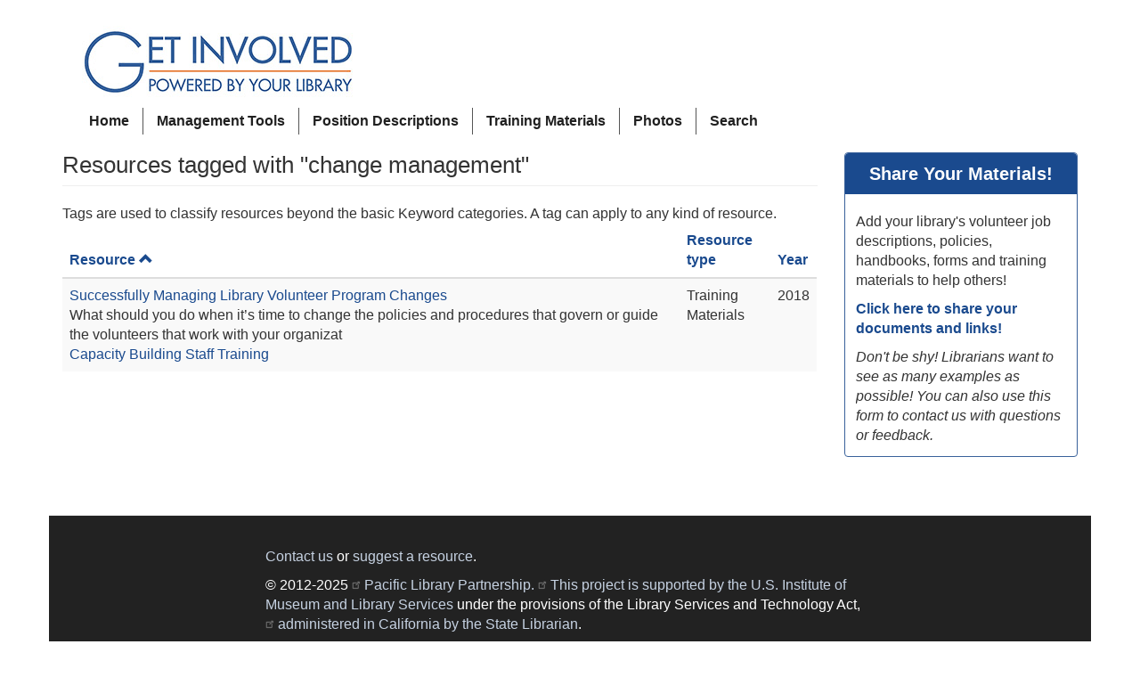

--- FILE ---
content_type: text/html; charset=UTF-8
request_url: https://getinvolvedclearinghouse.org/resources/tags/change-management
body_size: 5116
content:
<!DOCTYPE html>
<html  lang="en" dir="ltr">
  <head>
    <meta charset="utf-8" />
<script async src="https://www.googletagmanager.com/gtag/js?id=UA-31566468-1"></script>
<script>window.dataLayer = window.dataLayer || [];function gtag(){dataLayer.push(arguments)};gtag("js", new Date());gtag("set", "developer_id.dMDhkMT", true);gtag("config", "UA-31566468-1", {"groups":"default","anonymize_ip":true,"page_placeholder":"PLACEHOLDER_page_path"});</script>
<meta name="Generator" content="Drupal 10 (https://www.drupal.org)" />
<meta name="MobileOptimized" content="width" />
<meta name="HandheldFriendly" content="true" />
<meta name="viewport" content="width=device-width, initial-scale=1.0" />
<link rel="icon" href="/sites/default/files/gi_shortcut_0_0.png" type="image/png" />

    <title>Resources tagged with "change management" | Get Involved! Resource Clearinghouse</title>
    <link rel="stylesheet" media="all" href="/sites/default/files/css/css_hglN5EYjKlhGLbRy0XCSHvVJvaPengLL96R22QGnF6c.css?delta=0&amp;language=en&amp;theme=loureed&amp;include=eJxli0EKw0AIAD9k45OKZg1I3BrU7Ta_L5S2l1wGZmDYvbKCDtyCukyPHeRVpo8dW4yDbPkqmI8Qaci_5UbrKpnKalon5JklHZlS4KkyEz9curdhAlN48-j3_46X8gaV1zho" />
<link rel="stylesheet" media="all" href="https://cdn.jsdelivr.net/npm/entreprise7pro-bootstrap@3.4.5/dist/css/bootstrap.min.css" integrity="sha256-J8Qcym3bYNXc/gGB6fs4vFv/XDiug+tOuXJlsIMrXzo=" crossorigin="anonymous" />
<link rel="stylesheet" media="all" href="https://cdn.jsdelivr.net/npm/@unicorn-fail/drupal-bootstrap-styles@0.0.2/dist/3.1.1/7.x-3.x/drupal-bootstrap.min.css" integrity="sha512-nrwoY8z0/iCnnY9J1g189dfuRMCdI5JBwgvzKvwXC4dZ+145UNBUs+VdeG/TUuYRqlQbMlL4l8U3yT7pVss9Rg==" crossorigin="anonymous" />
<link rel="stylesheet" media="all" href="https://cdn.jsdelivr.net/npm/@unicorn-fail/drupal-bootstrap-styles@0.0.2/dist/3.1.1/8.x-3.x/drupal-bootstrap.min.css" integrity="sha512-jM5OBHt8tKkl65deNLp2dhFMAwoqHBIbzSW0WiRRwJfHzGoxAFuCowGd9hYi1vU8ce5xpa5IGmZBJujm/7rVtw==" crossorigin="anonymous" />
<link rel="stylesheet" media="all" href="https://cdn.jsdelivr.net/npm/@unicorn-fail/drupal-bootstrap-styles@0.0.2/dist/3.2.0/7.x-3.x/drupal-bootstrap.min.css" integrity="sha512-U2uRfTiJxR2skZ8hIFUv5y6dOBd9s8xW+YtYScDkVzHEen0kU0G9mH8F2W27r6kWdHc0EKYGY3JTT3C4pEN+/g==" crossorigin="anonymous" />
<link rel="stylesheet" media="all" href="https://cdn.jsdelivr.net/npm/@unicorn-fail/drupal-bootstrap-styles@0.0.2/dist/3.2.0/8.x-3.x/drupal-bootstrap.min.css" integrity="sha512-JXQ3Lp7Oc2/VyHbK4DKvRSwk2MVBTb6tV5Zv/3d7UIJKlNEGT1yws9vwOVUkpsTY0o8zcbCLPpCBG2NrZMBJyQ==" crossorigin="anonymous" />
<link rel="stylesheet" media="all" href="https://cdn.jsdelivr.net/npm/@unicorn-fail/drupal-bootstrap-styles@0.0.2/dist/3.3.1/7.x-3.x/drupal-bootstrap.min.css" integrity="sha512-ZbcpXUXjMO/AFuX8V7yWatyCWP4A4HMfXirwInFWwcxibyAu7jHhwgEA1jO4Xt/UACKU29cG5MxhF/i8SpfiWA==" crossorigin="anonymous" />
<link rel="stylesheet" media="all" href="https://cdn.jsdelivr.net/npm/@unicorn-fail/drupal-bootstrap-styles@0.0.2/dist/3.3.1/8.x-3.x/drupal-bootstrap.min.css" integrity="sha512-kTMXGtKrWAdF2+qSCfCTa16wLEVDAAopNlklx4qPXPMamBQOFGHXz0HDwz1bGhstsi17f2SYVNaYVRHWYeg3RQ==" crossorigin="anonymous" />
<link rel="stylesheet" media="all" href="https://cdn.jsdelivr.net/npm/@unicorn-fail/drupal-bootstrap-styles@0.0.2/dist/3.4.0/8.x-3.x/drupal-bootstrap.min.css" integrity="sha512-tGFFYdzcicBwsd5EPO92iUIytu9UkQR3tLMbORL9sfi/WswiHkA1O3ri9yHW+5dXk18Rd+pluMeDBrPKSwNCvw==" crossorigin="anonymous" />
<link rel="stylesheet" media="all" href="/sites/default/files/css/css_9pJYIGyhoeBpm7eZDDvIWhrMNIF0K2gG9WxZ1F8yyfQ.css?delta=9&amp;language=en&amp;theme=loureed&amp;include=eJxli0EKw0AIAD9k45OKZg1I3BrU7Ta_L5S2l1wGZmDYvbKCDtyCukyPHeRVpo8dW4yDbPkqmI8Qaci_5UbrKpnKalon5JklHZlS4KkyEz9curdhAlN48-j3_46X8gaV1zho" />

    
  </head>
  <body class="path-taxonomy has-glyphicons">
    <a href="#main-content" class="visually-hidden focusable skip-link">
      Skip to main content
    </a>
    
      <div class="dialog-off-canvas-main-canvas" data-off-canvas-main-canvas>
              <header class="navbar navbar-default container" id="navbar" role="banner">
            <div class="navbar-header">
          <div class="region region-navigation">
          <a class="logo navbar-btn pull-left" href="/" title="Home" rel="home">
      <img src="/sites/default/files/gi0logo.png" alt="Home" />
    </a>
      <section id="block-loureed-main-menu" class="block block-system block-system-menu-blockmain clearfix">
  
    

      
      <ul class="menu menu--main nav navbar-nav">
                      <li class="first">
                                        <a href="/" data-drupal-link-system-path="&lt;front&gt;">Home</a>
              </li>
                      <li>
                                        <a href="/management-tools" data-drupal-link-system-path="management-tools">Management Tools</a>
              </li>
                      <li>
                                        <a href="/position-descriptions" data-drupal-link-system-path="position-descriptions">Position Descriptions</a>
              </li>
                      <li>
                                        <a href="/training-materials" data-drupal-link-system-path="training-materials">Training Materials</a>
              </li>
                      <li>
                                        <a href="/photos/all" data-drupal-link-system-path="photos/all">Photos</a>
              </li>
                      <li class="last">
                                        <a href="/search" data-drupal-link-system-path="search">Search</a>
              </li>
        </ul>
  

  </section>


  </div>

                      </div>

                      </header>
  
  <div role="main" class="main-container container js-quickedit-main-content">
    <div class="row">

            
            
                  <section class="col-sm-9">

                                      <div class="highlighted">  <div class="region region-highlighted">
    <div data-drupal-messages-fallback class="hidden"></div>

  </div>
</div>
                  
                                      
                  
                          <a id="main-content"></a>
            <div class="region region-content">
        <h1 class="page-header">Resources tagged with "change management"</h1>

  <div class="views-element-container form-group"><div class="view view-tagged-content view-id-tagged_content view-display-id-page_1 js-view-dom-id-bf84348c0d0e8f9213a45521625ac46455343e2138ff63e45a871f686c468caa">
  
    
      <div class="view-header">
      <p>Tags are used to classify resources beyond the basic Keyword categories.  A tag can apply to any kind of resource.</p>

    </div>
      
      <div class="view-content">
        <div class="table-responsive">
<table class="table table-hover table-striped">
        <thead>
    <tr>
                                      <th id="view-title-table-column" aria-sort="ascending" class="views-field views-field-title is-active" scope="col"><a href="?order=title&amp;sort=desc" title="sort by Resource">Resource<span class="icon glyphicon glyphicon-chevron-up icon-after" aria-hidden="true" data-toggle="tooltip" data-placement="bottom" title="Sort descending"></span>
</a></th>
                                      <th id="view-type-table-column" class="views-field views-field-type" scope="col"><a href="?order=type&amp;sort=asc" title="sort by Resource type">Resource type</a></th>
                                      <th id="view-field-year-nova-table-column" class="views-field views-field-field-year-nova" scope="col"><a href="?order=field_year_nova&amp;sort=desc" title="sort by Year">Year</a></th>
          </tr>
    </thead>
    <tbody>
      <tr>
                                                                                                                  <td headers="view-title-table-column" class="views-field views-field-title is-active views-field-body views-field-field-res-keyw"><a href="/training-materials/successfully-managing-library-volunteer-program-changes" hreflang="und">Successfully Managing Library Volunteer Program Changes</a><br><p>What should you do when it’s time to change the policies and procedures that govern or guide the volunteers that work with your organizat<br><a href="/resources/keywords/capacity-building" hreflang="en">Capacity Building</a>&nbsp;<a href="/resources/keywords/staff-training" hreflang="en">Staff Training</a>        </td>
                                                                      <td headers="view-type-table-column" class="views-field views-field-type">Training Materials        </td>
                                                                      <td headers="view-field-year-nova-table-column" class="views-field views-field-field-year-nova">2018        </td>
          </tr>
    </tbody>
</table>
  </div>

    </div>
  
      
          </div>
</div>


  </div>

              </section>

                              <aside class="col-sm-3" role="complementary">
              <div class="region region-sidebar-second">
    <section id="block-loureed-suggestionresourceblock" class="block block-block-content block-block-content2eaa460c-0c0f-41a4-9885-d0eca66ffb23 clearfix">
  
    

      
            <div class="field field--name-body field--type-text-with-summary field--label-hidden field--item"><div id="fp-share-container">
<h2 id="fp-share-title">Share Your Materials!</h2>
<div class="padme" id="fp-share-body">
<p>Add your library's volunteer job descriptions, policies, handbooks, forms and training materials to help others!</p>
<p><a href="/suggestion-box"><strong>Click here to share your documents and links!</strong></a></p>
<p><em>Don't be shy! Librarians want to see as many examples as possible! You can also use this form to contact us with questions or feedback.</em></p>
</div>
</div>
</div>
      
  </section>


  </div>

          </aside>
                  </div>
  </div>

      <footer class="footer container" role="contentinfo">
        <div class="region region-footer">
    <section id="block-footertextcontent" class="block block-block-content block-block-content3775a19b-6ddf-4fc8-abf1-e716d740ff1c clearfix">
  
    

      
            <div class="field field--name-body field--type-text-with-summary field--label-hidden field--item"><div id="footer-container">
<p><a href="/suggestion-box">Contact us</a> or <a href="/suggestion-box">suggest a resource</a>.</p>
<p>© 2012-2025&nbsp;<a href="https://www.plpinfo.org/">Pacific Library Partnership.</a> <a href="https://www.imls.gov/grants/awarded/re-40-16-0114-16">This project is supported by the U.S. Institute of Museum and Library Services</a> under the provisions of the Library Services and Technology Act, <a href="https://www.library.ca.gov/">administered in California by the State Librarian</a>.</p>
<p>This website is licensed under a <a href="https://creativecommons.org/licenses/by-nc-sa/4.0/" target="_blank">Creative Commons Attribution Noncommercial-Share Alike 4.0 United States License</a>.</p>
<p>Website development by <a href="https://galecia.com">The Galecia Group</a>.</p>
</div>
</div>
      
  </section>

  
      <ul class="menu menu--account nav navbar-nav navbar-right">
                      <li class="first last">
                                        <a href="/user/login" data-drupal-link-system-path="user/login">Log in</a>
              </li>
        </ul>
  


  </div>

    </footer>
  
  </div>

    
    <script type="application/json" data-drupal-selector="drupal-settings-json">{"path":{"baseUrl":"\/","pathPrefix":"","currentPath":"taxonomy\/term\/388","currentPathIsAdmin":false,"isFront":false,"currentLanguage":"en"},"pluralDelimiter":"\u0003","suppressDeprecationErrors":true,"google_analytics":{"account":"UA-31566468-1","trackOutbound":true,"trackMailto":true,"trackTel":true,"trackDownload":true,"trackDownloadExtensions":"7z|aac|arc|arj|asf|asx|avi|bin|csv|doc(x|m)?|dot(x|m)?|exe|flv|gif|gz|gzip|hqx|jar|jpe?g|js|mp(2|3|4|e?g)|mov(ie)?|msi|msp|pdf|phps|png|ppt(x|m)?|pot(x|m)?|pps(x|m)?|ppam|sld(x|m)?|thmx|qtm?|ra(m|r)?|sea|sit|tar|tgz|torrent|txt|wav|wma|wmv|wpd|xls(x|m|b)?|xlt(x|m)|xlam|xml|z|zip"},"data":{"extlink":{"extTarget":true,"extTargetAppendNewWindowLabel":"(opens in a new window)","extTargetNoOverride":true,"extNofollow":false,"extNoreferrer":false,"extFollowNoOverride":false,"extClass":"ext","extLabel":"(link is external)","extImgClass":false,"extSubdomains":true,"extExclude":"(adaptivethemes\\.com)","extInclude":"","extCssExclude":".at-docs","extCssInclude":"","extCssExplicit":"","extAlert":false,"extAlertText":"This link will take you to an external web site. We are not responsible for their content.","extHideIcons":true,"mailtoClass":"mailto","telClass":"0","mailtoLabel":"(link sends email)","telLabel":"(link is a phone number)","extUseFontAwesome":false,"extIconPlacement":"before","extFaLinkClasses":"fa fa-external-link","extFaMailtoClasses":"fa fa-envelope-o","extAdditionalLinkClasses":"","extAdditionalMailtoClasses":"","extAdditionalTelClasses":"","extFaTelClasses":"fa fa-phone","whitelistedDomains":[],"extExcludeNoreferrer":""}},"bootstrap":{"forms_has_error_value_toggle":1,"modal_animation":1,"modal_backdrop":"true","modal_focus_input":1,"modal_keyboard":1,"modal_select_text":1,"modal_show":1,"modal_size":"","popover_enabled":1,"popover_animation":1,"popover_auto_close":1,"popover_container":"body","popover_content":"","popover_delay":"0","popover_html":0,"popover_placement":"right","popover_selector":"","popover_title":"","popover_trigger":"click","tooltip_enabled":1,"tooltip_animation":1,"tooltip_container":"body","tooltip_delay":"0","tooltip_html":0,"tooltip_placement":"auto left","tooltip_selector":"","tooltip_trigger":"hover"},"user":{"uid":0,"permissionsHash":"6a76f4a461ef5179ad926b767941588858bd490c30e7c136ea8710371111e830"}}</script>
<script src="/sites/default/files/js/js_Ilqd43Es5ogP5cGnT9YdD_OxHBhuSG8MP_DuXiscGVg.js?scope=footer&amp;delta=0&amp;language=en&amp;theme=loureed&amp;include=eJxlzUEOwjAMRNELueRIUZK6lYWbsRwX6O3ZAEWwm3mbX4EY4cVSfa9szlm6BH0oGQw39i8JQEOM-BEq_Zpm363o5XVpBVblXHrRI6SN9Auk2J15PrtTaY3HkCoqcdCd6wLf8pn8kydQ0UxW"></script>
<script src="https://cdn.jsdelivr.net/npm/entreprise7pro-bootstrap@3.4.5/dist/js/bootstrap.min.js" integrity="sha256-zJRQeph5njBAX9gZ3Bscm6lAc0AfE5QWO0ZkvJoC8jg=" crossorigin="anonymous"></script>
<script src="/sites/default/files/js/js_JQfM13R4GuT-EOm43DRS9vOunvJNPj9BeJQz1MDcUrw.js?scope=footer&amp;delta=2&amp;language=en&amp;theme=loureed&amp;include=eJxlzUEOwjAMRNELueRIUZK6lYWbsRwX6O3ZAEWwm3mbX4EY4cVSfa9szlm6BH0oGQw39i8JQEOM-BEq_Zpm363o5XVpBVblXHrRI6SN9Auk2J15PrtTaY3HkCoqcdCd6wLf8pn8kydQ0UxW"></script>

  </body>
</html>
